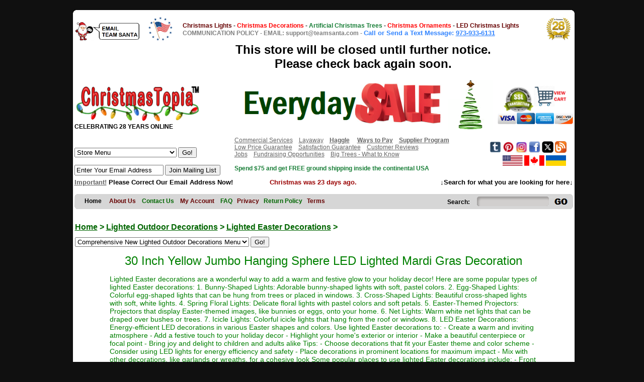

--- FILE ---
content_type: text/html; charset=UTF-8
request_url: https://www.christmastopia.com/Lighted+Outdoor+Decorations/Lighted+Easter+Decorations/30+Inch+Yellow+Jumbo+Hanging+Sphere+LED+Lighted+Mardi+Gras+Decoration
body_size: 66807
content:
<!DOCTYPE HTML PUBLIC "-//W3C//DTD HTML 4.01 Transitional//EN" "http://www.w3.org/TR/html4/loose.dtd">
<html>
<head>




<!-- html_meta - top -->

<!-- URI: /Lighted+Outdoor+Decorations/Lighted+Easter+Decorations/30+Inch+Yellow+Jumbo+Hanging+Sphere+LED+Lighted+Mardi+Gras+Decoration - after: /Lighted+Outdoor+Decorations/Lighted+Easter+Decorations/30+Inch+Yellow+Jumbo+Hanging+Sphere+LED+Lighted+Mardi+Gras+Decoration -->


<!-- Department was: Lighted+Outdoor+Decorations now: Lighted Outdoor Decorations -->


<!-- Category was: Lighted+Easter+Decorations now: Lighted Easter Decorations -->

      <!-- not a search link -->
    
                <!-- Dept_Cat_Calc Results: Dept='Dept_Lighted-Outdoor-Decorations' - Cat='Cat_Lighted-Easter-Decorations' -->

<!-- Name was: 30 Inch Yellow Jumbo Hanging Sphere LED Lighted Mardi Gras Decoration now: 30 Inch Yellow Jumbo Hanging Sphere LED Lighted Mardi Gras Decoration -->





 <link rel="canonical" href="http://www.christmastopia.com/Lighted+Outdoor+Decorations/Lighted+Easter+Decorations/30+Inch+Yellow+Jumbo+Hanging+Sphere+LED+Lighted+Mardi+Gras+Decoration" /> 
 
 <title> Lighted Outdoor Decorations - Lighted Easter Decorations - 30 Inch Yellow Jumbo Hanging Sphere LED Lighted Mardi Gras Decoration - Christmas Utopia | Lights, Decorations, Ornaments and Trees | Online Christmas Store</title>
 
<meta name="title" content="Lighted Outdoor Decorations - Lighted Easter Decorations - 30 Inch Yellow Jumbo Hanging Sphere LED Lighted Mardi Gras Decoration - Christmas Utopia | Lights, Decorations and Trees | Online Christmas Store" />

 
  <meta name="description" content="Lighted Outdoor Decorations - Lighted Easter Decorations - 30 Inch Yellow Jumbo Hanging Sphere LED Lighted Mardi Gras Decoration - 30 Inch Fold Flat Yellow Jumbo Hanging Sphere LED Lighted Outdoor Mardi Gras Decoration

	Size: 30 Inch (762 mm)
	Product Type: Light Sphere
	Light Style: Wide Angle
	Light Count: 324
	Primary Material: Metal
	Light Color: Yellow 
	Light Technology: LED
	24 Volt
	3mm LED Lights
	10 Watt Waterproof Outdoor Transformer
	6 Foot Lead Wire
	Male Plug
	AWG 22 Transparent Cable
	Fold Flat
	Jumbo Hanging Sphere
	Color: Yellow 
	White Powder Coated Frame
	Indoor Outdoor Use
	UL Approved
	3 Year Limited Seasonal Manufacturer Warranty

Product Dimensions: L 30 Inch W 30 Inch H 30 Inch
Product Weight: 15 lbs

21Week45VM" />

 

<meta name="keywords" content="Christmastopia.com - Lighted Outdoor Decorations - Lighted Easter Decorations - 30 Inch Yellow Jumbo Hanging Sphere LED Lighted Mardi Gras Decoration" />

<meta name="viewport" content="width=device-width, initial-scale=1.0">

<script async src="https://pagead2.googlesyndication.com/pagead/js/adsbygoogle.js?client=ca-pub-7007381690243535"
     crossorigin="anonymous"></script>

<!-- html_meta - end -->

<style>
body {

	font: 12px Arial, Tahoma, Sans-Serif;
	margin: auto;
	width: 991px;

}
/** HEADER 
 */
#theme-2-header{
margin-top: 10px;
display:block;
width: 991px;
height: 100px;
}
#theme-2-header-logo{
float: left;
margin: 10px 0 0 0;
}
#theme-2-header-cart{
float: right;
background-image: url(/theme/theme-2/theme-2-cart.gif);
width: 205px;
height:48px;
text-align: right;
padding: 10px 30px 0 0;
}
#theme-2-header-nav{
background-image: url(/theme/theme-2/CT-nav.gif);
height: 23px;
width: 971px;
padding: 7px 0 0 20px;
float: right;
margin: 10px 0 10px 0;
}
#theme-2-header-nav a{
color: #FFFFFF;
text-decoration: none;
font-weight: bold;
}
#theme-2-header-search{
float:right;
margin-top: -1px;
margin-right: -15px;
}
#theme-2-header-search ul{display: inline;}
#theme-2-header-search ul li{float: list;list-style: none;}
#theme-2-header-search input{
margin-top: -5px;
margin-right: 20px;
border: 0;
background: none;
}

.listing
{
    -moz-column-count: 2;
    -moz-column-gap: 2.5em;
    -webkit-column-count: 2;
    -webkit-column-gap: 2.5em;
     column-count: 2;
     column-gap: 2.5em;
}

#search {
position: relative;

}

#searchbox{
padding: 0px 10px 0 0;
width: 130px;
position: relative;
top: -7px;
right: -13px;
}

a {
	text-decoration: underline;
	color: #666;
}
p {

}
hr{
border: 1px;
border-bottom:  1px solid #000000;
}
h1, h2, h3, h4, h5 {
font-family: "Arial Rounded MT Bold", "Helvetica Rounded", Arial, sans-serif; 	
color: #666666;
	margin: 10px 0 10px 0;
}
h1 {
	font-size: 28px;
color: #006600;
font-weight: normal;
border-bottom: 1px #333;
}
h2 {
	font-size: 24px;
font-weight: normal;
color: #660033;
}
h3 {
  font-size: 20px;
color: #666666;
}
h4 {
  font-size: 18px;
color: #666666;
}
h5 {
  font-size: 16px;
color: #666666;
}
h6 {
  font-size: 14px;
color: #666666;
}
h7 {
font-size: 36px; 
font-style: normal; 
font-variant: normal; 
font-weight: 700; 
color:#055F32;
} 

a.white-link:link, a.white-link:visited, a.white-link:active {
	color: #ffffff;
	text-decoration:none;
}

a.white-link:hover {
	color: #ffffff;
text-decoration:underline;
	
}
/* === NAVIGATION === */

.nav-table {
	border: 1px solid #999;
}
.nav {
	font-size: 12px;
	text-decoration: none;
}
.nav:hover {
	text-decoration: underline;
}
.nav-selected-yes {
	color: #F60;
}


/* === GLOBAL FORMATTING === */

.page-left {
	align: left;
}
.page-right {
	align: right;
}
.page-body {
	width: 100%;
}

/* === RELATED ITEMS === */

.related_products {
	float: left;
	width: 150px;
	text-align: center;
	padding: 5px;
	margin: 3px;
	border: 1px solid #999;
}

/* === THEME === */
.theme1SmallBG {
	color: #333;
	font-weight: bold;
	background: #ccc;
}
.theme1SmallBG TD {
	border-bottom: 1px solid #999;
}
.theme1Table {

}
.theme1Table td {
	padding: 4px;
}
.rightCol {
	width: 150px;
}
h1.productname{margin: 0; font-size: 14px; color: #666;border:0;}

.category-listing-line{
border-bottom: 0px #333;
}

/***** LISTING MULTI-COLUMN *****/
ul.search-listing {
	width: 180px;
	text-align: center;
	font-size: 12px;
	float: left;
	margin: 5px;
	padding: 5px;
	list-style: none;
height: 350px;
}
.search-price{
color: #333;
font-weight: normal;
padding: 2px;

}
/* ===== SEARCH     ======== */
.search-image{
height: 150px;;
width: 180px;

}
.search-page-selected{
color: #000000;
padding: 1px;
}
.search-page{
color: #335787;
padding: 1px;
}

.search-title{

}
.search-nav-table{
background-image: url(/buttons/row-bg-gray.gif);
border-bottom: 1px solid #999999;
border-top: 1px solid #efefef;
width: 100%;
}
.search-col-even{
clear: left;
}
.search-row-border{
border-right: 0px #d5d5d5;
}

/* ===== PAGINATION ======== */
.pagelist_page{
padding: 2px;
margin: 1px 1px 1px 3px;
border: 1px solid #9ebfcc;
text-decoration: none;
}
.sponsered{
color: #FFF;
}

#side-navigation ul, li{
padding: 1;
margin: 1;
position: relative;
right: -15px;
}

.content-nav li.halloween a {
    background:#FFF;
    color:#666;
    text-decoration:none;
    list-style-image:url(http://www.christmastopia.com/images/banners/bat.png);
}

<script language="JavaScript1.2">

var howOften = 5; //number often in seconds to rotate
var current = 0; //start the counter at 0
var ns6 = document.getElementById&&!document.all; //detect netscape 6

// place your images, text, etc in the array elements here
var items = new Array();
    items[0]="<a href='/Giant+Decor/Commercial+Displays/' ><img alt='Christmastopia.com has Christmas Lights, Christmas Decorations and Artificial Christmas Trees | Online Christmas Store - Santa Claus Christmas Eve LED Lighted Outdoor Commercial Christmas Decoration‎' title='Christmastopia.com has Christmas Lights, Christmas Decorations and Artificial Christmas Trees | Online Christmas Store - Santa Claus Christmas Eve LED Lighted Outdoor Commercial Christmas Decoration‎' src='/items/outdoor/commssd2.jpg' height='325' width='675' border='0' /></a>"; //a linked image
    items[1]="<a href='/Christmas+Ornaments/12+Inch+Plastic+Ornaments/'><img alt='Christmastopia.com has Christmas Lights, Christmas Decorations and Artificial Christmas Trees | Online Christmas Store - 12 Inch Round Christmas Ball Ornament Shatterproof UV' 
title='Christmastopia.com has Christmas Lights, Christmas Decorations and Artificial Christmas Trees | Online Christmas Store - 12 Inch Round Christmas Ball Ornament Shatterproof UV' src='/images/banners/splash/red-white-blue.png' height='325' width='675' border='0' /></a>"; //a linked image
    
function rotater() {
    document.getElementById("placeholder").innerHTML = items[current];
    current = (current==items.length-1) ? 0 : current + 1;
    setTimeout("rotater()",howOften*1000);
}

function rotater() {
    if(document.layers) {
        document.placeholderlayer.document.write(items[current]);
        document.placeholderlayer.document.close();
    }
    if(ns6)document.getElementById("placeholderdiv").innerHTML=items[current]
        if(document.all)
            placeholderdiv.innerHTML=items[current];

    current = (current==items.length-1) ? 0 : current + 1; //increment or reset
    setTimeout("rotater()",howOften*1000);
}
window.onload=rotater;
//-->
</script>


</style>
</head>

<body bgcolor="#101010">

  <div style="margin-top:10px"><div>
<div id="theme-2-header">
<div id="theme-2-header-logo">

<!-- header -->



<img alt="Christmastopia.com has Christmas Lights, Christmas Decorations and Artificial Christmas Trees | Online Christmas Store‎" title="Christmastopia.com has Christmas Lights, Christmas Decorations and Artificial Christmas Trees | Online Christmas Store‎" src="/images/top.png" width="100%" />

 <table bgcolor="#ffffff" valign="top" width="100%">
	<tbody>
		<tr>
<!--<td valign="top" width="20%">
<a href="https://tawk.to/chat/5d2a9eb09b94cd38bbe73cb2/default" target="popup" onclick="window.open('https://tawk.to/chat/5d2a9eb09b94cd38bbe73cb2/default','popup','width=600,height=400')">
<img src="http://www.christmastopia.com/images/icons/chatbox19.png" height="50" alt="Christmastopia.com has Christmas Lights, Christmas Decorations and Artificial Christmas Trees | Online Christmas Store‎" title="Christmastopia.com has Christmas Lights, Christmas Decorations and Artificial Christmas Trees | Online Christmas Store‎"   /></a>
</td>-->

<td valign="top">
<a href="/Contact+Us.html">
<img src="/images/icons/tsemail.png" alt="Christmastopia.com has Christmas Lights, Christmas Decorations and Artificial Christmas Trees | Online Christmas Store‎" title="Christmastopia.com has Christmas Lights, Christmas Decorations and Artificial Christmas Trees | Online Christmas Store‎" height="40"   /></a>

&nbsp; &nbsp;

<a href="http://www.christmastopia.com/More+Holiday+Decorations/Patriotic+Decorations/"><img border="0" height="50" src="/icons/memorialday.png" alt="Christmastopia.com has Christmas Lights, Christmas Decorations and Artificial Christmas Trees | Online Christmas Store‎" title="Christmastopia.com has Christmas Lights, Christmas Decorations and Artificial Christmas Trees | Online Christmas Store‎" /></a>
</td>

			<td valign="top">

			
</DIV><p>
<strong> 
<a href="/Incandescent+Christmas+Lights/" style="text-decoration: none;"><font color="660000">Christmas Lights</font></a> - <a href="/Christmas+Decorations/" style="text-decoration: none;"><font color="red">Christmas Decorations</font></a> - <a href="/Artificial+Christmas+Trees/" style="text-decoration: none;"><font color="#187E37">Artificial Christmas Trees</font></a> - <a href="/Christmas+Ornaments/" style="text-decoration: none;"><font color="red">Christmas Ornaments</font></a> - <a href="/LED+Christmas+Lights/" style="text-decoration: none;"><font color="660000">LED Christmas Lights</font></a><font color="red"> </font></strong>

<strong><a href="/communications" style="text-decoration-line: none;"><br><font color="#808080">COMMUNICATION POLICY</font></a> <font color="#808080"> - <a href="mailto:support@teamsanta.com" style="text-decoration-line: none;"> <font color="#808080">EMAIL: support@teamsanta.com</a> - <b><a href="sms:973-933-6131" style="text-decoration:none"><font color="#3385ff" size="2">Call or Send a Text Message: <span style="color:#000000;"><font size="2"></span></a><u>973-933-6131</u></b></span></span>​<br /> </font></a></font></strong></p>

<center><b>
<font size="5" color="black">
This store will be closed until further notice. <br> Please check back again soon. </font></center>
</b>		


<p>
<td valign="top"><a href="http://www.christmastopia.com/About+Us.html"><img alt="Christmastopia.com has Christmas Lights, Christmas Decorations and Artificial Christmas Trees | Online Christmas Store for 28 years‎" src="/icons/28anniversary.png" style="width: 50px;" title="Christmastopia.com has Christmas Lights, Christmas Decorations and Artificial Christmas Trees | In Business for 28 years | Online Christmas Store‎" valign="top" /></a>​</td>
		</tr>
	</tbody>
</table>

<table bgcolor="#ffffff" width="100%">
	<tbody>
		<tr><td>
<a href="http://www.christmastopia.com/">
<img border="0" src="https://www.christmastopia.com/images/logos/topia_red.png" width="250px;"
alt="Christmastopia.com has Christmas Lights, Christmas Decorations and Artificial Christmas Trees | Online Christmas Store‎" title="Christmastopia.com has Christmas Lights, Christmas Decorations and Artificial Christmas Trees | Online Christmas Store‎" /></a>
&nbsp;&nbsp;&nbsp;&nbsp; &nbsp;   <B>CELEBRATING 28 YEARS ONLINE</B><BR/>





<!--INPUT HERE-->



<!--☘️Saint Patricks Day Savings Event ☘️-->

<td>


<center>
<table align="left" border="0" cellpadding="1" cellspacing="1" style="font-family: Arial, Tahoma, sans-serif; font-size: 10px; text-align: justify; width: 390px; background-color: rgb(255, 255, 255);">

<!-- tag line top -->

<center><a href="/Every-Day-Savings">
<img alt="Welcome decorating enthusiasts to the  Team Santa Inc Every-Day-Savings" src="/images/banners/everyday.png" style="width: 400px;"
title="Welcome decorating enthusiasts to the  Team Santa Inc. Everyday Savings" /></a></center>


<!-- tag line stop-->






</center>
	</td></tr></tbody></table>


</font>

<td>
<a href="http://www.christmastopia.com/search/?searchname=Unique+Christmas+Trees"><img height="100" src="/images/logos/tree_logo_turkey.png" alt="Christmas Utopia.com has Christmas Lights, Christmas Decorations, Artificial Christmas Trees and Lighted Halloween Decorations | Online Christmas Store‎" title="Christmas Utopia.com has Christmas Lights, Christmas Decorations, Artificial Christmas Trees and Lighted Halloween Decorations | Online Christmas Store‎" /></a></td>

			<td align="center">

<!-- <div align="right" id="theme-2-header-cart"> -->


<a href="/Secure">
<img valign="top" width="60" alt="Team Santa Inc Security | When you press CHECKOUT you will be directed to the secure server software (SSL) that encrypts all the information you enter and is protected against unauthorized access." src="/icons/sslcart.png" title=" Team Santa Inc Security | When you press CHECKOUT you will be directed to the secure server software (SSL) that encrypts all the information you enter and is protected against unauthorized access." />​</a>

<strong><a href="/cart.html"><img valign="top" width="65" src="/images/banners/cart15.png" alt="Christmastopia.com has Christmas Lights, Christmas Decorations and Artificial Christmas Trees | Online Christmas Store‎" title="Christmastopia.com has Christmas Lights, Christmas Decorations and Artificial Christmas Trees | Online Christmas Store‎"></a>


<BR/>


			<a href="/waystopay"><img align="right" src="/images/banners/ccaccepted.png" style="float: left;"alt="Christmastopia.com has Christmas Lights, Christmas Decorations and Artificial Christmas Trees | Online Christmas Store‎" title="Christmastopia.com has Christmas Lights, Christmas Decorations and Artificial Christmas Trees | Online Christmas Store‎" width="150" /></a>
</td>
		</tr>
	</tbody>
</table>

<table bgcolor="#ffffff" width="100%">
	<tbody>
		<tr> 
			<td width=32%><br />
			&nbsp;
			<form name="DeptMenu" style="background-color: rgb(255, 255, 255);"><select id="DeptMenu" name="DeptMenu">
<option value="/">Store Menu</option>

<option value="/Artificial+Christmas+Trees/">Artificial Christmas Trees</option>
<option value="/Artificial+Plants+And+Flowers/">Artificial Plants And Flowers</option>
<option value="/search/?searchname=Commercial+Christmas+Tree">Commercial Christmas Tree</option>
<option value="/Christmas+Plush/">Christmas Plush & Santa Suits</option>
<option value="/Christmas+Decorations/">Christmas Decorations</option>
<option value="/Christmas+Lights+Accessories/">Christmas Light Accessories</option>
<option value="/Christmas+Ornaments/">Christmas Ornaments</option>
<option value="/Commercial+Christmas+Decor/">Commercial Christmas Decor</option>
<option value="/Incandescent+Christmas+Lights/">Incandescent Christmas Lights</option>
<option value="/Incandescent+Light+Bulbs/">Incandescent Light Bulbs</option>
<option value="/LED+Christmas+Lights/">LED Christmas Lights</option>
<option value="/LED+Light+Bulbs/">LED Light Bulbs</option>
<option value="/Lighted+Outdoor+Decorations/">Lighted Outdoor Decorations</option>
<option value="/More+Holiday+Decorations/">Other Decorations</option>
<option value="/Signage/">Signage</option>

</select>&nbsp;<input align="left" name="Submit" onclick="window.open(DeptMenu.value, '_parent')" type="button" value="Go!" /></form>


<BR/>

<form action="/formpost.html" method="post">
			<div><input name="email" size="20" type="text" value="Enter Your Email Address" />
			<input type="submit" value="Join Mailing List" />
			</form>
</td>
			
<td>
<a href="/commercial+services">Commercial Services</a>&nbsp;&nbsp;&nbsp;
<a href="/Suggested+Layaway+Ideas">Layaway</a>&nbsp;&nbsp;&nbsp;
<a href="/Haggle"><strong>Haggle</a></strong>&nbsp;&nbsp; &nbsp;
<a href="/waystopay"><strong>Ways to Pay</a></strong>&nbsp;&nbsp;&nbsp;
<a href="/Supplier+Program"><strong>Supplier Program</a></strong>

<br/>
<a href="/low+price+guarantee">Low Price Guarantee</a>&nbsp;&nbsp;&nbsp;
<a href="/satisfaction+guarantee">Satisfaction Guarantee</a>&nbsp;&nbsp;&nbsp;
<a href="/Testimonials">Customer Reviews</a>&nbsp;&nbsp;&nbsp;
</br> <a href="/jobs">Jobs</a>&nbsp;&nbsp;&nbsp; 
<a href="/Fundraising+Opportunities">Fundraising Opportunities</a>&nbsp;&nbsp;&nbsp;
<a href="/Big+Christmas+Trees+-+What+to+Know">Big Trees - What to Know</a>
<!--<a href="/world+class+customer+service">Customer Service</a>&nbsp;&nbsp;&nbsp;
<!--<a href="/Invoice">Pay by Invoice</a>&nbsp;&nbsp;&nbsp; 


<a href="/Sourcing"><b>Looking For Something?</a></b>&nbsp;
<a href="/Let+Us+Help+You">Let Us Help You</a>&nbsp;&nbsp;
<a href="/Light+Guy">Ask The Light Guy</a>&nbsp;&nbsp;&nbsp;
<a href="/Join">Join Our Email List</a>&nbsp;&nbsp;&nbsp; <br/>
<!--<a href="/Partner">Join Our Partner Program</a>&nbsp;&nbsp;&nbsp;      
<!--<a href="/amazon"><b>Enjoy Your Amazon Prime Shipping Benefits Here</b></a>&nbsp;&nbsp;&nbsp;-->

<br/><br />


<font color="#187E37"><strong>Spend $75 and get FREE ground shipping inside the continental USA</strong></font>
<br/>






<td align="left" width="17%">
<a href="https://www.tumblr.com/blog/christmastopia/" style="background-color: rgb(255, 255, 255);" target="_blank"><img alt="Christmastopia.com Tumblr Page" border="0" src="/images/icons/tumblr.png" title="Christmastopia.com is on Tumblr everyday posting stories about the new Christmas lights, &#10;Christmas decorations and artificial Christmas trees that are for sale on the Christmastopia.com &#10;website. Please follow us on Tumblr." width="23" /></a>

<a href="https://www.pinterest.com/christmastopiainc/" style="background-color: rgb(255, 255, 255);" target="_blank"><img alt="Christmastopia.com Pinterest Page" border="0" src="/images/icons/pinterest.png" title="Christmastopia.com is on Pinterest everyday posting stories about the new Christmas lights, &#10;Christmas decorations and artificial Christmas trees that are for sale on the Christmastopia.com &#10;website. Please follow us on Pinterest." width="23" /></a>

<a href="https://www.instagram.com/christmastopiainc/" style="background-color: rgb(255, 255, 255);" target="_blank"><img alt="Christmastopia.com Instagram Page" border="0" src="/images/icons/instagram.jpg" title="Christmastopia.com is on Instagram everyday posting stories about the new Christmas lights, &#10;Christmas decorations and artificial Christmas trees that are for sale on the Christmastopia.com &#10;website. Please follow us on Instagram." width="23" /></a>

<a href="http://www.facebook.com/ChristmasTopia" style="background-color: rgb(255, 255, 255);" target="_blank"><img alt="Christmastopia.com Facebook Page" border="0" src="/images/icons/facebook.jpg" title="Christmastopia.com is on Facebook everyday posting stories about the new Christmas lights, &#10;Christmas decorations and artificial Christmas trees that are for sale on the Christmastopia.com &#10;website. Please like us on Facebook." width="23" /></a> 

<a href="https://twitter.com/ChristmastopiaI" style="background-color: rgb(255, 255, 255);" target="_blank"> <img alt="Christmastopia.com Twitter page" border="0" src="/images/icons/twitter.jpg" title="Christmastopia.com is on Twitter everyday tweeting to the sound of Christmas lights, &#10;Christmas decorations and artificial Christmas trees that are for sale on the Christmastopia.com &#10;website. Please follow us." width="23" /></a>

<a href="http://teamsanta.com/" style="background-color: rgb(255, 255, 255);" target="_blank"> <img alt="Christmas Topia.com Blog Badge"  src="/images/icons/blog.png" title="ChristmasTopia.com. is an exciting new e-commerce web site that specializes in selling &#10;Christmas lights, Christmas decorations and artificial Christmas trees. Please follow us." width="23" /></a>
<br/>

<img alt="Christmas Topia.com Badge"  src="/icons/bump.png" title="ChristmasTopia.com. is an exciting new e-commerce web site that specializes in selling Christmas lights, Christmas decorations and artificial Christmas trees. Please follow us." width="23" />



<a href="http://www.christmastopia.com/More+Holiday+Decorations/Patriotic+Decorations/">
<img alt="ChristmasTopia.com Domestic Orders" src="/images/icons/usflag.png" title="ChristmasTopia.com. is an exciting new e-commerce web site that specializes in selling &#10;Christmas lights, Christmas decorations and artificial Christmas trees. Please follow us." width="40" /></a>

<a href="/Canada">
<img alt="ChristmasTopia.com International Orders" src="/images/icons/canadaflag.png" title="ChristmasTopia.com. is an exciting new e-commerce web site that specializes in selling Christmas lights, Christmas decorations and artificial Christmas trees. Please follow us." width="40" /></a>

<img alt="Ukraine Flag" src="/images/icons/ukraineflag.png" title="Ukraine Flag" width="40" />

</td></tr>

	</tbody>
</table>
<table bgcolor="#FFFFFF" width="100%">
	<tbody>
<tr>

<td align="left" valign="bottom" width="35%">

<!-- INSERT SHORT MESSAGE BELOW -->


<font color="#000000" size="2"><B>

<a href="https://www.christmastopia.com/Fix+Our+Email+Address+Now">Important!</a> Please Correct Our Email Address Now! 
</B>

</td>


<td align="center" valign="bottom">
<font size="2">
<!-- countdown -->

<!-- countdown -->
<script type="text/javascript">
myDate=new Date();
cmas=Date.parse("Dec 26, 2025 "+myDate.getFullYear())
today=Date.parse(myDate)
daysToChristmas=Math.round((cmas-today)/(1000*60*60*24))
document.write("<b> <font color='990000'>");
if (daysToChristmas==0)
document.write("<font color='red'>Merry 🎄​​Christmas🦌 ​​🦌 ​​🦌 ​​🛷🎅")
if (daysToChristmas<0)
document.write("Christmas&nbsp;was "+-1*(daysToChristmas)+"&nbsp;days&nbsp;ago.");
if (daysToChristmas>0)
document.write("Only&nbsp;"+daysToChristmas+" days to </font><font color='green'>🎄​​Christmas🦌 ​​🦌 ​​🦌 ​​🛷🎅")
document.write("</font></b>");</script>
</font>
<!-- countdown -->




</td></font><font>

<td align="right" valign="bottom">
<B><font color="#000000" size="2px;">
↓Search for what you are looking for here↓</b></font></td></tr>

	</tbody>
</table>


<table bgcolor="#FFFFFF" width="100%">
	<tbody>
		<tr>
			<td>
			<div id="theme-2-header-nav">
<a href="/">
<font color="#000000">Home</a>&nbsp;&nbsp; &nbsp;</font>
<a href="/About+Us.html"><font color="#660000">About Us</a>&nbsp; &nbsp;</font> 
<a href="/Contact+Us.html"><font color="#006600">Contact Us</a>&nbsp; &nbsp;</font>
<a href="/My+Account/"><font color="#660000">My Account</a>&nbsp; &nbsp;</font>
<a href="/FAQ"><font color="#006600">FAQ</a>&nbsp;&nbsp;</font>
<a href="/privacy"><font color="#660000">Privacy</a>&nbsp;&nbsp;</font>
<a href="/Returns+Policy"><font color="#006600">Return Policy</a>&nbsp;&nbsp;</font>
<a href="/Terms"><font color="#660000">Terms</a> &nbsp;</font></b>





			<div id="theme-2-header-search">
			<form action="/search/" method="get">
			<table>
				<tbody>
					<tr height="1">
						<td align="left" valign="top"><a href="/"><font color="#000000">Search:</a></font></td>
						<td><input id="searchbox" name="searchname" type="text" /> <input id="searchimg" src="/buttons/search-silver.png" type="image" /></td>
					</tr>
				</tbody>
			</table>
			</form>
			</div>
			</div>
			</td>
		</tr>
	</tbody>
</table>
</div>
</div>
</div>
</div>


<table bgcolor="white" valign="center" width="997" border="0" cellpadding="0" cellspacing="0" class="page-main">    
<tr align="left"><!-- 
      <td width="154" align="left" valign="top" cellpadding="0"></td> -->
      <td align="center" valign="top" width="100%" bgcolor="white" >
        <table bgcolor="white" width="100%" border="0" cellspacing="0" cellpadding="4">
          <tr bgcolor="white" >
            <td bgcolor="white" valign="top"><span valign="top" class="crumb">

<h1><!--Christmastopia.com-->
<b><span style="font-family: arial, helvetica, sans-serif; color: #006600; font-size:16px;">

<a style="color: #006600;" href="/" alt="Christmastopia.com has Christmas Lights, Christmas Decorations and Artificial Christmas Trees | Online Christmas Store" title="Christmastopia.com has Christmas Lights, Christmas Decorations and Artificial Christmas Trees | Online Christmas Store">
Home</a> &gt; 


<b><span style="font-family: arial, helvetica, sans-serif; color: #006600; font-size:16px;">

<a style="color: #006600;" href="/Lighted+Outdoor+Decorations/" alt="Christmastopia.com has Christmas Lights, Christmas Decorations and Artificial Christmas Trees | Online Christmas Store" title="Christmastopia.com has Christmas Lights, Christmas Decorations and Artificial Christmas Trees | Online Christmas Store">
Lighted Outdoor Decorations</a> &gt; 


<b><span style="font-family: arial, helvetica, sans-serif; color: #006600; font-size:16px;">

<a style="color: #006600;" href="/Lighted+Outdoor+Decorations/Lighted+Easter+Decorations/" alt="Christmastopia.com has Christmas Lights, Christmas Decorations and Artificial Christmas Trees | Online Christmas Store" title="Christmastopia.com has Christmas Lights, Christmas Decorations and Artificial Christmas Trees | Online Christmas Store">
Lighted Easter Decorations</a> &gt; 


<b><span style="font-family: arial, helvetica, sans-serif; color: #006600; font-size:16px;">





</h1>
</b>
<h2><b>

</h2></b>
</span></span></span>
</b></b>
<!-- Department: Lighted Outdoor Decorations - Dept: Dept_Lighted-Outdoor-Decorations -->
<!-- Category: Lighted Easter Decorations - Cat: Cat_Lighted-Easter-Decorations --> 



  <!-- Load module.Cat_Lighted-Easter-Decorations - if Cat module exists  - start -->


  <form align="left" width="150" name="Class">
         <select name="Class" id="Class">
            <option value="/Lighted+Outdoor+Decorations+Menu">Comprehensive New Lighted Outdoor Decorations Menu</option>
            <option value="/Lighted+Outdoor+Decorations/Lighted+Roofline+Decorations/">Lighted Roofline Decorations</option>
                         <option value="/Lighted+Outdoor+Decorations/Lighted+Angel+Decorations/">Lighted Angel Decorations</option>
                         <option value="/Lighted+Outdoor+Decorations/Lighted+Animal+Decorations/">Lighted Animal Decorations</option>
                         <option value="/Lighted+Outdoor+Decorations/Lighted+Assorted+Decorations/">Lighted Assorted Decorations</option>
                         <option value="/Lighted+Outdoor+Decorations/Lighted+C7+Wire+Motif+Decorations/">Lighted C7 Wire Motif Decorations</option>
                         <option value="/Lighted+Outdoor+Decorations/Lighted+Candle+Decorations/">Lighted Candle Decorations</option>
                         <option value="/Lighted+Outdoor+Decorations/Lighted+Candy+Canes/">Lighted Candy Canes</option>
                         <option value="/Lighted+Outdoor+Decorations/Lighted+Easter+Decorations/">Lighted Easter Decorations</option>
                         <option value="/Lighted+Outdoor+Decorations/Lighted+Elves/">Lighted Elves</option>
                         <option value="/Lighted+Outdoor+Decorations/Lighted+Flower+Decorations/">Lighted Flower Decorations</option>
                         <option value="/Lighted+Outdoor+Decorations/Lighted+Gift+Box+Decorations/">Lighted Gift Box Decorations</option>
                         <option value="/Lighted+Outdoor+Decorations/Lighted+Gingerbread+Decorations/">Lighted Gingerbread Decorations</option>
                         <option value="/Lighted+Outdoor+Decorations/Lighted+Halloween+Decorations/">Lighted Halloween Decorations</option>
                         <option value="/Lighted+Outdoor+Decorations/Lighted+Holiday+Signs/">Lighted Holiday Signs</option>
                         <option value="/Lighted+Outdoor+Decorations/Lighted+Nativities+and+Mangers/">Lighted Nativities and Mangers</option>
                         <option value="/Lighted+Outdoor+Decorations/Lighted+Palm+Trees/">Lighted Palm Trees</option>
                         <option value="/Lighted+Outdoor+Decorations/Lighted+Patriotic+Decorations/">Lighted Patriotic Decorations</option>
                         <option value="/Lighted+Outdoor+Decorations/Lighted+Railroad+Decorations/">Lighted Railroad Decorations</option>
                         <option value="/Lighted+Outdoor+Decorations/Lighted+Religious+Decorations/">Lighted Religious Decorations</option>
                         <option value="/Lighted+Outdoor+Decorations/Lighted+Saint+Patricks+Day/">Lighted Saint Patricks Day</option>
                         <option value="/Lighted+Outdoor+Decorations/Lighted+Santa+Claus+Decorations/">Lighted Santa Claus Decorations</option>
                         <option value="/Lighted+Outdoor+Decorations/Lighted+Snowflake+Decorations/">Lighted Snowflake Decorations</option>
                         <option value="/Lighted+Outdoor+Decorations/Lighted+Soldier+Decorations/">Lighted Soldier Decorations</option>
                         <option value="/Lighted+Outdoor+Decorations/Lighted+Sphere+Decorations/">Lighted Sphere Decorations</option>
                         <option value="/Lighted+Outdoor+Decorations/Lighted+Star+Decorations/">Lighted Star Decorations</option>
                         <option value="/Lighted+Outdoor+Decorations/Lighted+Thanksgiving+Decorations/">Lighted Thanksgiving Decorations</option>
                         <option value="/Lighted+Outdoor+Decorations/Lighted+Toy+Decorations/">Lighted Toy Decorations</option>
                         <option value="/Lighted+Outdoor+Decorations/Lighted+Tree+Decorations/">Lighted Tree Decorations</option>
                         <option value="/Lighted+Outdoor+Decorations/Lighted+Valentines+Decorations/">Lighted Valentines Decorations</option>
                         <option value="/Lighted+Outdoor+Decorations/Lighted+Vehicle+Decorations/">Lighted Vehicle Decorations</option>
                         <option value="/Lighted+Outdoor+Decorations/Lighted+Wall+And+Window+Decorations/">Lighted Wall And Window Decorations</option>
                         <option value="/Lighted+Outdoor+Decorations/Lighted+Winter+Decorations/">Lighted Winter Decorations</option>
                         <option value="/Lighted+Outdoor+Decorations/Replacement+Light+Strings/">Replacement Light Strings</option>
                      </select> <input type="button" name="Submit" value="Go!" onClick="window.open(Class.value, '_parent')"></center>
      </form>

<!-- COPY FROM HERE -->

<table width="100%" bgcolor="#ffffff">
<tr><td>
<span style="font-family: arial, helvetica, sans-serif; color: #008000; font-size:32px; font-weight: normal;">

   <H2><center><span style="font-family: arial, helvetica, sans-serif; color: #008000;">30 Inch Yellow Jumbo Hanging Sphere LED Lighted Mardi Gras Decoration</span></center></h2>

</td></tr>
				
<tr><td>
		
<table align="center" border="0" cellpadding="0" cellspacing="0" style="width:850px;">
				<tbody>
					<tr>
						<td style="text-align:left;">
<span style="font-family: arial, helvetica, sans-serif; color:#008000; font-size:14px; font-weight: normal;">


<!-- ENTER NEW TEXT HERE -->

Lighted Easter decorations are a wonderful way to add a warm and festive glow to your holiday decor! Here are some popular types of lighted Easter decorations:

1. Bunny-Shaped Lights: Adorable bunny-shaped lights with soft, pastel colors.
2. Egg-Shaped Lights: Colorful egg-shaped lights that can be hung from trees or placed in windows.
3. Cross-Shaped Lights: Beautiful cross-shaped lights with soft, white lights.
4. Spring Floral Lights: Delicate floral lights with pastel colors and soft petals.
5. Easter-Themed Projectors: Projectors that display Easter-themed images, like bunnies or eggs, onto your home.
6. Net Lights: Warm white net lights that can be draped over bushes or trees.
7. Icicle Lights: Colorful icicle lights that hang from the roof or windows.
8. LED Easter Decorations: Energy-efficient LED decorations in various Easter shapes and colors.

Use lighted Easter decorations to:

- Create a warm and inviting atmosphere
- Add a festive touch to your holiday decor
- Highlight your home's exterior or interior
- Make a beautiful centerpiece or focal point
- Bring joy and delight to children and adults alike

Tips:

- Choose decorations that fit your Easter theme and color scheme
- Consider using LED lights for energy efficiency and safety
- Place decorations in prominent locations for maximum impact
- Mix with other decorations, like garlands or wreaths, for a cohesive look

Some popular places to use lighted Easter decorations include:

- Front porches
- Windows
- Trees and bushes
- Mantels
- Tables and centerpieces

Remember, lighted Easter decorations are a wonderful way to add some holiday cheer to your decor!
<!-- END NEW TEXT HERE -->

</font></span></span></td>
					</tr>
				</tbody>
			</table>
			​</td>
		</tr>
	</tbody>
</table>
<!-- COPY TO HERE -->




  <!-- Load module.Cat_Lighted-Easter-Decorations - if Cat module exists  - finish -->



<table bgcolor="white" width="100%">
          <tr bgcolor="white" ><td><div style="center">

<table bgcolor="white" align="center"  width="100%">
          <tr bgcolor="white" ><td><!-- Module: product_detail - top -->
<form action="/cart.html" method="post">

<table border="0" cellmargin="0" cellpadding="0" cellspacing="0" class="theme1Table" valign="top" width="100%">
	<tbody>
		<tr valign="top">
			<td bgcolor="#ffffff" colspan="2">
<!--<font style="font-family: Arial, Helvetica, sans-serif;" color="#666666" size="4"><strong>-->


<h1>30 Inch Yellow Jumbo Hanging Sphere LED Lighted Mardi Gras Decoration</h1>

<!--</font></strong>-->
			</td>
		</tr>
		<tr align="center" valign="top">
			<td width="133"><img alt="Christmastopia.com - 30 Inch Yellow Jumbo Hanging Sphere LED Lighted Mardi Gras Decoration" title="Christmastopia.com - ​​30 Inch Yellow Jumbo Hanging Sphere LED Lighted Mardi Gras Decoration" border="0" id="rotateimage" src="/items/ornaments/x30led07.jpg"  width="300" style="max-width: 300px;" /><br />
		
<center>
<table background="" bgcolor="#d6fcd7" border="0" bordercolor="#d6fcd7" cellpadding="1" cellspacing="1" width="300">
	<tbody>
		<tr>
			<td>
			<center>
<font style="font-family: Arial, Helvetica, sans-serif;" color="#005980" size="5"><strong>Save 25% NOW</font><br />

<font style="font-family: Arial, Helvetica, sans-serif;" color="#000000" size="4">USE COUPON CODE <br/></font>

<font style="font-family: Arial, Helvetica, sans-serif;" color="#005980" size="5">25savings</font></strong>
</center>

			</td>
		</tr>
	</tbody>
</table><strong>
<font size="3" color="#000000">

<p><font style="font-family: Arial, Helvetica, sans-serif;"><font color="red"><a href="sms:9739336131">  CALL OR SEND A TEXT </a>  <br>TO <u>973.933.6131 </u> TO ORDER</font>

<font size="2" color="#000000">			<p><font style="font-family: Arial, Helvetica, sans-serif;">Like this product? <font color="red">25% deposit</font> will hold <br />
			your order until October 31st. <a href="http://www.christmastopia.com/Suggested+Layaway+Ideas">More info</a> </font></font>


			<p><font style="font-family: Arial, Helvetica, sans-serif;" size="2"><font align="center" color="red">PRICE TOO HIGH? | <a href="/haggle">MAKE AN OFFER</a></font></font></p>

<font style="font-family: Arial, Helvetica, sans-serif;" size="2"><a href="/International+Orders">INTERNATIONAL ORDER INFORMATION</a></font></p>

<p><font style="font-family: Arial, Helvetica, sans-serif;" color="000000" size="2">SORRY NO PRINT CATALOG AVAILABLE</font></p/>
</strong>

		  <!-- Module: html_toolbox - top --> 


<br />



<!--  
<a href="/Social+Network+Help.html"><img width="150" alt="Social Network Help" title="Social Network Help" src="http://ww8.christmasdepot.com/led/social-network-share-link.png" /></a>

<table class="toolbox" style="border: 1px solid black; margin: 0px 0px 0px 0px" 
 cellspacing="0" cellpadding="0" width="200" border="1">

 <tr>
  <th colspan="2" bgcolor="green" height="25"><font color="white"><b>Toolbox</b></font></th>
 </tr>

 <tr>
  <td><img src="/images/toolbox/icon_emailtofriend.gif"></td>
  <td><a href="/email_friend.html?item_num=286789" rel='noindex, nofollow'>Email to Friend</a></td>
 </tr>

 <tr>
  <td><img src="/images/toolbox/icon_print.gif"></td>
  <td><a href="/Services/Print+Product.html?item_num=286789" target="_blank" rel='noindex, nofollow'>Print this page</a></td>
 </tr>

 <tr>
  <td><img src="/images/toolbox/icon_tellfriend.gif"></td>
  <td><a href="/wish_list.html?item_num=286789&filename=286789.jpg&trans=0&action=add_wish_list&item_qty[286789]=1" rel='noindex, nofollow'>Add to Wish List</a></td>
 </tr>

 <tr>
  <td><img src="/images/toolbox/icon_bookmark.gif"></td>
  <td><a href="javascript: add('/detail/286789', 'Christmas Depot - Item Number 286789')" rel='noindex, nofollow'>Bookmark this page</a>
  </td>
 </tr>

 <tr>
  <td><img src="/images/toolbox/icon_customer.gif"></td>
  <td><a href="/contact+us.html" rel='noindex, nofollow'>Customer Service</a></td>
 </tr>

 <tr>
  <td><img src="/images/toolbox/icon_sitemap.gif"></td>
  <td><a href="/sitemap" rel='noindex, nofollow'>Site Map</a></td>
 </tr>

 
  <script language="JavaScript" type="Text/Javascript">
   function add (urlAddress, pageName) {
     if (window.external) {
       window.external.AddFavorite(urlAddress,pageName)
     } else { 
       alert("Sorry! Your browser doesn't support this function.");
     } 
   }
   </script>
 

</table>
 -->
<!-- Module: html_toolbox - end --> </td>
<td width="500" align="left">
<font style="font-family: Arial, Helvetica, sans-serif;" color="000000" size="2"><strong>
			<table border="0" cellpadding="0" cellspacing="0">
				<tbody>
					<tr>
						<td width="8" align="left">Item:</td>
						<td width="400" align="left"><span class="textinall5">286789</span></td>
					</tr>
					<tr>
						<td width="8" align="left">Size:</td>
					<td width="400" align="left"><span class="textinall5">760mm, 30 Inch Ornament</span></td>
					</tr>
										<tr>
						<td width="8" align="left"></td>
					<td width="400" align="left"><span class="textinall5"><b><img src="/images/banners/locations/6.jpg" title="What is this?" /> <a href="/Shipping+Locations">Find out</a> where this item is coming from.</b>
<p><b><font color="blue">For a larger view of this item,<strong> <a href="
/items/ornaments/x30led07.jpg
" target="_blank"><strong>click here.</strong></a> </strong></font></b></p>
</span></td>
					</tr>
					
					<tr>
					<td width="8" align="left"></td>
<td width="400" align="left">
<img alt="Take 25% Off The Price Below" title="Take 25% Off The Price Below" src="https://www.christmastopia.com/buttons/25off.png">
<a href="/Every-Day-Savings">More Info</a>
</td></tr>

					<tr>
					<td width="8" align="right"><img alt="Arrow Pointing Right to Retail Pricing" title="Arrow Pointing Right to Retail Pricing" src="/buttons/red11.png" width="80px;"></td>

<td width="400" align="left">
						<font color="000000" size="5">$662.78</font>
<font color="000000" size="2"> or <a href="http://www.christmastopia.com/Haggle"><img alt="Team Santa Haggle" height="25" src="/buttons/haggle.png" title="Team Santa Haggle" valign="bottom" /></a></font>

 <font style="font-family: Arial, Helvetica, sans-serif;" color="000000"><a href="http://www.christmastopia.com/Haggle">More Info</a></font>
</td>
					</tr>


										<tr>
						<td valign="top">Quantity:</td>
						<td align="left"><input maxlength="4" name="addtocart[286789][3][qty]" size="4" value="1" /></td>
					</tr>
					<tr>
						<td align="right"><font style="font-family: Arial, Helvetica, sans-serif;"><a href="/satisfaction+guarantee"><img alt="Team Santa Satisfaction Guarantee" src="/buttons/santa1.png" title="Team Santa Satisfaction Guarantee" width="40" /></a></font></td>
						

<td>
<input type="image" src="/buttons/buynow.png" width="150" align="center" alt="Add to Cart" title="Add to Cart">
</td>
					</tr>
					<tr>
						<td align="right"></td>
						<td>
<a href="/Suggested+Layaway+Ideas"><img alt="Team Santa Layaway" height="40" src="/buttons/layaway3.png" title="Team Santa Layaway" /></a>&nbsp;
<a href="/low+price+guarantee"><img alt="Team Santa Low Price Guarantee" height="40" src="/buttons/lowprice3.png" title="Team Santa Low Price Guarantee" /></a> 
<a href="/waystopay"><img alt="Team Santa Ways to Pay" height="40" src="/buttons/waystopay3.png" title="Team Santa Ways to Pay" /></a>
</td>
					</tr>
				</tbody>
			</table>
</strong>
			<table border="0" cellpadding="1" cellspacing="1" style="width:500px;">
				<tbody>
					<tr>
						<td align="justify"><font style="font-family: Arial, Helvetica, sans-serif;" color="000000" size="2">30 Inch Fold Flat Yellow Jumbo Hanging Sphere LED Lighted Outdoor Mardi Gras Decoration
<ul>
	<li>Size: 30 Inch (762 mm)</li>
	<li>Product Type: Light Sphere</li>
	<li>Light Style: Wide Angle</li>
	<li>Light Count: 324</li>
	<li>Primary Material: Metal</li>
	<li>Light Color: Yellow&nbsp;</li>
	<li>Light Technology: LED</li>
	<li>24 Volt</li>
	<li>3mm LED Lights</li>
	<li>10 Watt Waterproof Outdoor Transformer</li>
	<li>6 Foot&nbsp;Lead Wire</li>
	<li>Male Plug</li>
	<li>AWG 22 Transparent Cable</li>
	<li>Fold Flat</li>
	<li>Jumbo Hanging Sphere</li>
	<li>Color: Yellow&nbsp;</li>
	<li>White Powder Coated Frame</li>
	<li>Indoor Outdoor Use</li>
	<li>UL Approved</li>
	<li>3 Year Limited Seasonal Manufacturer Warranty</li>
</ul>
Product Dimensions: L 30 Inch W 30 Inch H 30 Inch<br />
Product Weight: 15 lbs<br />
<br />
<span style="color:#FFFFFF;">21Week45VM</span><!--Yellow Light, Yellow Sphere, Yellow Light Sphere, Mardi Gras Light, Easter Light--></font></td>
					</tr>


<td width="400" align="left">








					<tr>
						<td><img src="/images/buttons/browntrk.png"  alt="Christmastopia.com Free Ground Shipping at $75.00" title="Christmastopia.com Free Ground Shipping at $75.00" style="height: 82px; width: 125px;" />

<a href="/Suggested+Layaway+Ideas"><img src="/images/buttons/layawaybutton.png"  alt="Christmastopia.com Layaway Program" title="Christmastopia.com Layaway Program" style="width: 125px; height: 82px;" /></a></td>
					</tr>
				</tbody>
			</table>
			</td>
		</tr>
	</tbody>
</table>

<div style="text-align: right;"></div>

<table align="center" cellmargin="0" cellpadding="0" cellspacing="0" valign="top" width="75%">
	<tbody>
		<tr>
			<td align="justify">
			<ul>
<strong><font style="font-family: Arial, Helvetica, sans-serif;" color="000000" size="2">
<li>FREE SHIPPING AND STANDARD $12.99 SHIPPING APPLIES TO GROUND PARCEL SERVICE</li>
<li>PRODUCTS THAT SHIP FREIGHT ARE NOT ELIGIBLE FOR FREE SHIPPING</li>
<li>OVERSIZED, AND CUSTOM PRODUCTS ARE NOT ELIGIBLE FOR FREE SHIPPING</li>
<li>DISCOUNTS AND PROMOTIONS DO NOT APPLY TO CUSTOM MADE PRODUCTS</li>
<li>PRICES ARE SUBJECT TO CHANGE WITHOUT NOTICE</li>
<li>OFFERS ONLY GOOD WHILE SUPPLIES LAST</li>
</font>
</strong>			</ul>
			</td>
		</tr>
	</tbody>
</table>



</form>
  

<!-- Module: product_detail - end --></td></tr></table>

</div></td></tr>

          <tr bgcolor="white" ><td>
  <!-- Load module.Dept_Lighted-Outdoor-Decorations - if Dept module exists  - start -->
  <!-- module: Dept_Lighted-Outdoor-Decorations - top -->


<form align="left" width="150" name="Class">
         <select name="Class" id="Class">
            <option value="/Lighted+Outdoor+Decorations+Menu">Comprehensive New Lighted Outdoor Decorations Menu</option>
            <option value="/Lighted+Outdoor+Decorations/Lighted+Roofline+Decorations/">Lighted Roofline Decorations</option>
                         <option value="/Lighted+Outdoor+Decorations/Lighted+Angel+Decorations/">Lighted Angel Decorations</option>
                         <option value="/Lighted+Outdoor+Decorations/Lighted+Animal+Decorations/">Lighted Animal Decorations</option>
                         <option value="/Lighted+Outdoor+Decorations/Lighted+Assorted+Decorations/">Lighted Assorted Decorations</option>
                         <option value="/Lighted+Outdoor+Decorations/Lighted+C7+Wire+Motif+Decorations/">Lighted C7 Wire Motif Decorations</option>
                         <option value="/Lighted+Outdoor+Decorations/Lighted+Candle+Decorations/">Lighted Candle Decorations</option>
                         <option value="/Lighted+Outdoor+Decorations/Lighted+Candy+Canes/">Lighted Candy Canes</option>
                         <option value="/Lighted+Outdoor+Decorations/Lighted+Easter+Decorations/">Lighted Easter Decorations</option>
                         <option value="/Lighted+Outdoor+Decorations/Lighted+Elves/">Lighted Elves</option>
                         <option value="/Lighted+Outdoor+Decorations/Lighted+Flower+Decorations/">Lighted Flower Decorations</option>
                         <option value="/Lighted+Outdoor+Decorations/Lighted+Gift+Box+Decorations/">Lighted Gift Box Decorations</option>
                         <option value="/Lighted+Outdoor+Decorations/Lighted+Gingerbread+Decorations/">Lighted Gingerbread Decorations</option>
                         <option value="/Lighted+Outdoor+Decorations/Lighted+Halloween+Decorations/">Lighted Halloween Decorations</option>
                         <option value="/Lighted+Outdoor+Decorations/Lighted+Holiday+Signs/">Lighted Holiday Signs</option>
                         <option value="/Lighted+Outdoor+Decorations/Lighted+Nativities+and+Mangers/">Lighted Nativities and Mangers</option>
                         <option value="/Lighted+Outdoor+Decorations/Lighted+Palm+Trees/">Lighted Palm Trees</option>
                         <option value="/Lighted+Outdoor+Decorations/Lighted+Patriotic+Decorations/">Lighted Patriotic Decorations</option>
                         <option value="/Lighted+Outdoor+Decorations/Lighted+Railroad+Decorations/">Lighted Railroad Decorations</option>
                         <option value="/Lighted+Outdoor+Decorations/Lighted+Religious+Decorations/">Lighted Religious Decorations</option>
                         <option value="/Lighted+Outdoor+Decorations/Lighted+Saint+Patricks+Day/">Lighted Saint Patricks Day</option>
                         <option value="/Lighted+Outdoor+Decorations/Lighted+Santa+Claus+Decorations/">Lighted Santa Claus Decorations</option>
                         <option value="/Lighted+Outdoor+Decorations/Lighted+Snowflake+Decorations/">Lighted Snowflake Decorations</option>
                         <option value="/Lighted+Outdoor+Decorations/Lighted+Soldier+Decorations/">Lighted Soldier Decorations</option>
                         <option value="/Lighted+Outdoor+Decorations/Lighted+Sphere+Decorations/">Lighted Sphere Decorations</option>
                         <option value="/Lighted+Outdoor+Decorations/Lighted+Star+Decorations/">Lighted Star Decorations</option>
                         <option value="/Lighted+Outdoor+Decorations/Lighted+Thanksgiving+Decorations/">Lighted Thanksgiving Decorations</option>
                         <option value="/Lighted+Outdoor+Decorations/Lighted+Toy+Decorations/">Lighted Toy Decorations</option>
                         <option value="/Lighted+Outdoor+Decorations/Lighted+Tree+Decorations/">Lighted Tree Decorations</option>
                         <option value="/Lighted+Outdoor+Decorations/Lighted+Valentines+Decorations/">Lighted Valentines Decorations</option>
                         <option value="/Lighted+Outdoor+Decorations/Lighted+Vehicle+Decorations/">Lighted Vehicle Decorations</option>
                         <option value="/Lighted+Outdoor+Decorations/Lighted+Wall+And+Window+Decorations/">Lighted Wall And Window Decorations</option>
                         <option value="/Lighted+Outdoor+Decorations/Lighted+Winter+Decorations/">Lighted Winter Decorations</option>
                         <option value="/Lighted+Outdoor+Decorations/Replacement+Light+Strings/">Replacement Light Strings</option>
                      </select> <input type="button" name="Submit" value="Go!" onClick="window.open(Class.value, '_parent')"></center>
      </form>


<table width="100%">
<tr><td bgcolor="#D5D5D5" ><br />
<h1><span style="font-family: arial, helvetica, sans-serif; color: #006600; font-size:32px; font-weight: normal;">
<center>Lighted Outdoor Decorations</center></span></h1>


<!-- COPY FROM HERE --> 		

<table align="center" border="0" cellpadding="0" cellspacing="0" style="width:850px;">
				<tbody>
					<tr>
						<td style="text-align:left;">
						<span style="background-color: rgb(213, 213, 213);"><span style="font-family: arial, helvetica, sans-serif; color:#008000; font-size:13px; font-weight: normal;">

<!-- ENTER NEW TEXT HERE -->

No other website anywhere has as many lighted decorations than Christmas Utopia. Whether you are looking for decorations for the Spring, Summer, Easter, Halloween, and/ or lighted Christmas decorations just to name a few occasions, Christmas Utopia is the place to go for the biggest selection and highest quality holiday decorations. Please remember that if you are looking for something that you don't see, be sure to send an email to support@teamsanta.com and we'll most likely find it for you.
Please remember that if you are looking for something that you don't see, be sure to send an email to support@teamsanta.com and we'll most likely find it for you.


<!-- END NEW TEXT HERE -->


</font></span></span></td>
					</tr>
				</tbody>
			</table>
			​</td>
		</tr>
	</tbody>
</table>

<!-- COPY TO HERE --> 




<!-- module: Dept_Lighted-Outdoor-Decorations - end -->



  <!-- Load module.Dept_Lighted-Outdoor-Decorations - if Dept module exists  - finish -->
  <!-- module: monstersale - top -->

<section id = "outdoor-section">







<table align="center" border="0" cellpadding="1" cellspacing="1" style="font-family: Arial, Tahoma, sans-serif; font-size: 12px; text-align: justify; width: 650px; background-color: rgb(255, 255, 255);">
	<tbody>
		<tr>
			<td style="text-align: center;">

<!-- tag line top -->
			<center><a href="/Every-Day-Savings">
<img alt="Welcome decorating enthusiasts to the  Team Santa Inc Every-Day-Savings" src="/images/banners/everyday.png" style="width: 550px;"
title="Welcome decorating enthusiasts to the  Team Santa Inc. Everyday Savings" /></a></center>

			

<!-- tag line stop-->

			</td></tr></tbody></table>​


	<center>
<table width="980px;" bgColor=#ffffff>  
	<tbody>
	<tr>
			<td align="center">
<a href="/low+price+guarantee"><img alt="Christmastopia.com has Christmas Lights, Christmas Decorations and Artificial Christmas Trees | Online Christmas Store‎" title="Christmastopia.com has Christmas Lights, Christmas Decorations and Artificial Christmas Trees | Online Christmas Store‎ - Lowest Prices on the Internet ​We will not be under sold LOW PRICE GUARANTEE" src="/images/banners/lpg500a.png" style="width: 500px;"> </a><br /><br />
</td>
		</tr>

	</tbody>
</table>

			


<center>
<font color="black" size="2"><b>Tip: Try to order a minimum of $75 so that you receive<BR/>
FREE ground shipping inside the continental U.S.A.</font><br /><br />
<BR>
<a style="text-decoration:none" href="mailto:support@teamsanta.com" style="color: rgb(0, 0, 0);"><font color= "#3385ff">SEND EMAIL TO: support@teamsanta.com</a></FONT><br />
<br />


<center><font size="3"><b><a style="text-decoration:none" href="sms:9739336131"><font color="#3385ff">SEND A TEXT MESSAGE: 973.933.6131</a></b></font><br /><br />



<img src="/images/banners/flag.jpg" 
alt="Christmastopia.com has Christmas Lights, Christmas Decorations and Artificial Christmas Trees | Online Christmas Store‎" title="Christmastopia.com has Christmas Lights, Christmas Decorations and Artificial Christmas Trees | Online Christmas Store‎ - We are proud to ship orders worldwide to the brave men and women of the United States Armed Forces and their families."><br/><b><font size="2">We are proud to ship orders worldwide to the brave<br />
men and women of the United States Armed Forces and their families.</b></font>






<br/><br/>
<strong><a href="/Big+Christmas+Trees+-+What+to+Know">Big Christmas Trees - What to Know</a></strong><p>


<table align="center" border="0" cellpadding="0" cellspacing="0" solid="" style="width: 80%;">
	<tbody>

		<tr color="black" style="font-family: arial,helvetica,sans-serif; font-size: 14px;">
			<td style="text-align: center;"><a href="/Sourcing" style="background-color: rgb(255, 255, 255);">Sourcing</a></td>
			<td style="text-align: center;"><a href="/Let+Us+Help+You" style="background-color: rgb(255, 255, 255);">Let Us Help You</a></td>
			<td style="text-align: center;"><a href="/Testimonials" style="background-color: rgb(255, 255, 255);">Testimonials</a></td>
			<td><a href="/Join">Join Our Email List</a></td>
</tr>
<tr><td><br/></td></tr>
		<tr color="black" style="font-family: arial,helvetica,sans-serif; font-size: 14px;">
		
			<td style="text-align: center;"><a href="/commercial+services">Commercial Services</a></td>
			<td style="text-align: center;"><a href="/Suggested+Layaway+Ideas">Layaway</a></td>
			<td style="text-align: center;"><strong><font size="2">
<a href="/Haggle" style="background-color: rgb(255, 255, 255);">Haggle</a></font></strong></td>
			<td style="text-align: center;"><strong><font size="2"><a href="/waystopay">Ways to Pay</a></font></strong></td>
</tr>
<tr><td><br/></td></tr>
		<tr color="black" style="font-family: arial,helvetica,sans-serif; font-size: 14px;">
				<td style="text-align: center;"><strong>
<a href="/Fundraising+Opportunities">Fundraising  Opportunities</a></font></strong></td>
<td style="text-align: center;"><a href="/satisfaction+guarantee">Satisfaction Guarantee</a></td>
			<td style="text-align: center;"><a href="/low+price+guarantee">Low Price Guarantee</a></td>
<td style="text-align: center;"><a href="/Light+Guy" style="background-color: rgb(255, 255, 255);">Ask The Light Guy</a></td>

		</tr>
	</tbody>
</table>

<br/><br/>


<table align="center" cellpadding="1" cellspacing="1" solid="" style="width: 80%;" bgColor=#ffffff>
	<tbody>
		<tr color="black" style="font-family: arial,helvetica,sans-serif; font-size: 12px;">
			<td style="text-align: right;"><font color="RED"><a href="/Incandescent+Christmas+Lights/"><img alt="Christmas Lights" src="/icons/c7incandescent.jpg" style="width: 25px; height: 25px;" /></a></font></td>
			<td style="text-align: left;"><font color="RED"><a href="/Incandescent+Christmas+Lights/" style="color: red"><b>Christmas Lights</b></a></font></td>
			<!--
===========ROW ONE================================
-->
			<td style="text-align: right;"><font color="RED"><a href="/Christmas+Decorations/"><img alt="Christmas Decoration" src="/icons/ginger.png" style="width: 25px; height: 25px;" /></a></font></td>
			<td style="text-align: left;"><font color="RED"><a href="/Christmas+Decorations/" style="color: green"><b>Christmas Decorations</b></a></font></td>
			<!--
===========ROW ONE================================
-->
			<td style="text-align: right;"><font color="RED"><a href="/Artificial+Christmas+Trees/"><img alt="Artificial Christmas Trees" src="/icons/tree.png" style="width: 25px; height: 25px;" /></a></font></td>
			<td style="text-align: left;"><font color="RED"><a href="/Artificial+Christmas+Trees/" style="color: red"><b>Artificial Christmas Trees</b></a></font></td>
			<!--
===========ROW ONE================================
-->
			<td style="text-align: right;"><font color="RED"><a href="/Christmas+Ornaments/"><img alt="Christmas Ornaments" src="/icons/ornament.jpg" style="width: 25px; height: 25px;" /></a></font></td>
			<td style="text-align: left;"><font color="RED"><a href="/Christmas+Ornaments/" style="color: green"><b>Christmas Ornaments</b></a></font></td>
			<!--
===========ROW ONE================================
-->
			<td style="text-align: right;"><font color="RED"><a href="/LED+Christmas+Lights/"><img alt="LED Christmas Lights" src="/icons/5mm.jpg" style="width: 25px; height: 25px;" /></a></font></td>
			<td style="text-align: left;"><font color="RED"><a href="/LED+Christmas+Lights/" style="color: red"><b>LED Christmas Lights</b></a></font></td>
		</tr>
	</tbody>
</table>

</tr>
<tr>
<tr>
						<td style="text-align: center;"><strong style="text-align: center; font-family: arial, helvetica, sans-serif; font-size: 16px; background-color: rgb(255, 255, 255);">
<br /><br />
<a href="https://www.tumblr.com/blog/christmastopia/" style="background-color: rgb(255, 255, 255);" target="_blank"><img alt="Christmastopia.com Tumblr Page" border="0" src="/images/icons/tumblr.png" title="Christmastopia.com is on Tumblr everyday posting stories about the new Christmas lights, &#10;Christmas decorations and artificial Christmas trees that are for sale on the Christmastopia.com &#10;website. Please follow us on Tumblr." width="27" /></a>

<a href="https://www.pinterest.com/christmastopiainc/" style="background-color: rgb(255, 255, 255);" target="_blank"><img alt="Christmastopia.com Pinterest Page" border="0" src="/images/icons/pinterest.png" title="Christmastopia.com is on Pinterest everyday posting stories about the new Christmas lights, &#10;Christmas decorations and artificial Christmas trees that are for sale on the Christmastopia.com &#10;website. Please follow us on Pinterest." width="27" /></a>

<a href="https://www.instagram.com/christmastopiainc/" style="background-color: rgb(255, 255, 255);" target="_blank"><img alt="Christmastopia.com Instagram Page" border="0" src="/images/icons/instagram.jpg" title="Christmastopia.com is on Instagram everyday posting stories about the new Christmas lights, &#10;Christmas decorations and artificial Christmas trees that are for sale on the Christmastopia.com &#10;website. Please follow us on Instagram." width="27" /></a>

<a href="http://www.facebook.com/ChristmasTopia" style="background-color: rgb(255, 255, 255);" target="_blank"><img alt="Christmastopia.com Facebook Page" border="0" height="25" src="/images/icons/facebook.jpg" title="Christmastopia.com is on Facebook everyday posting stories about the new Christmas lights, &#10;Christmas decorations and artificial Christmas trees that are for sale on the Christmastopia.com &#10;website. Please like us on Facebook." width="25" /></a> 

<a href="https://twitter.com/ChristmastopiaI" style="background-color: rgb(255, 255, 255);" target="_blank"> <img alt="Christmastopia.com Twitter page" border="0" height="25" src="/images/icons/twitter.jpg" title="Christmastopia.com is on Twitter everyday tweeting to the sound of Christmas lights, &#10;Christmas decorations and artificial Christmas trees that are for sale on the Christmastopia.com &#10;website. Please follow us." width="25" /></a>

<a href="http://teamsanta.com/" style="background-color: rgb(255, 255, 255);" target="_blank"> <img alt="Christmas Topia.com Blog Badge" height="25" src="/images/icons/blog.png" title="ChristmasTopia.com. is an exciting new e-commerce web site that specializes in selling &#10;Christmas lights, Christmas decorations and artificial Christmas trees. Please follow us." width="25" /></a>
&nbsp;&nbsp;<BR/>
<font size="-1"><strong>Please share our posts and tweets.</strong></font><BR/><BR/>




 <img alt="ChristmasTopia.com Domestic Orders" src="/images/icons/usflag.png" title="ChristmasTopia.com. is an exciting new e-commerce web site that specializes in selling &#10;Christmas lights, Christmas decorations and artificial Christmas trees. Please follow us." width="40" />
<a href="/Canada">
 <img alt="ChristmasTopia.com International Orders" src="/images/icons/canadaflag.png" title="ChristmasTopia.com. is an exciting new e-commerce web site that specializes in selling &#10;Christmas lights, Christmas decorations and artificial Christmas trees. Please follow us." width="40" /></a>&nbsp;&nbsp;&nbsp;


<P>
<form action="/formpost.html" method="post">
			<div><input name="email" size="20" type="text" value="Enter Your Email Address" /><br />
			<input type="submit" value="Join Mailing List" />
			</form></center><p>



</td></tr>


<tr><td>
<center>

<span style="font-family: arial,helvetica,sans-serif; font-size: 10pt;"><font color="ffffff">
#America #artificialchristmastree #business #Canada #christmas #ChristmasLights #christmastree #forsale #HappyDecorating #LED #LEDlights #money #news #outdoorlighting #partylights #partylights #StringLights #USA #Hagglethon #Haggle </font></span>


</center>

</td></tr>








</tbody></table>




<!-- module: monstersale - end -->
</td></tr>
        </table>
</td>
          </tr>

        </table>
      </td>
    </tr>
  </table>

  
<!-- Global site tag (gtag.js) - Google Analytics -->
<script async src="https://www.googletagmanager.com/gtag/js?id=G-T6BQ95DVQT"></script>
<script>
  window.dataLayer = window.dataLayer || [];
  function gtag(){dataLayer.push(arguments);}
  gtag('js', new Date());

  gtag('config', 'G-T6BQ95DVQT');
</script>


<section id = "outdoor-section">


<table align="center" bgcolor="#FFFFFF" border="0" bordercolor="#FFFFFF" cellpadding="0" cellspacing="0" width="997px">
			<td valign="top">

			<br /><BR/>

</td></tr></table>



<CENTER>


<table align="center" border="0" cellpadding="2" cellspacing="10" style="width: 997px;" bgColor=#ffffff>
	<tbody>
		<tr><td>



<table align="center" border="0" cellpadding="1" cellspacing="1" style="font-family: Arial, Tahoma, sans-serif; font-size: 12px; text-align: justify; width: 650px; background-color: rgb(255, 255, 255);">
	<tbody>
		<tr>
			<td style="text-align: center;">
<!-- tag line top -->
<center>

 <!-- tag line top -->




<!-- tag line stop-->

			</td></tr></tbody></table>
</td>
		</tr>







<tr>
			<td>

<CENTER><br/>
<a href="http://teamsanta.com" target="_blank" ><img alt="Christmastopia.com has Christmas Lights, Christmas Decorations and Artificial Christmas Trees | Online Christmas Store‎" title="Christmastopia.com has Christmas Lights, Christmas Decorations and Artificial Christmas Trees | Online Christmas Store‎ Official Team Santa Website" src="/images/banners/santas_sm.png"></a>
<br /><font size="1">A Team Santa Inc. Web Store</font><br/>
</td>
		</tr>

<tr>
			<td><br/></td>
		</tr>
	</tbody>
</table>



<table width="997px;" bgColor=#ffffff>
<tr><td align="left" width="50"></td> 
<td align="left" width=150>
<a href="#top">Top</a>
</td><td align="center">

<p style="text-align: center">Copyright &copy; 1996-<script>document.write(new Date().getFullYear())</script> Team Santa Inc.
<BR/>All Rights Reserved</p>
<br /><br />
</td><td align="right" width=150>
<a href="/">Home</a>
</td>
<td align="left" width="50"></td></tr></table>


</center>

</td></tr></table>
<!--<img width="997" src="/images/bottom.png" alt="Christmastopia.com has Christmas Lights, Christmas Decorations and Artificial Christmas Trees | Online Christmas Store‎" title="Christmastopia.com has Christmas Lights, Christmas Decorations and Artificial Christmas Trees | Online Christmas Store‎"><br />&nbsp;-->
</div>
</body>
</html></td></tr></table>
<img width="997" src="/images/bottom.png" alt="Christmastopia.com has Christmas Lights, Christmas Decorations and Artificial Christmas Trees | Online Christmas Store"

title="Christmastopia.com has Christmas Lights, Christmas Decorations and Artificial Christmas Trees | Online Christmas Store"><br />&nbsp;
</div>
</body>
</html>

--- FILE ---
content_type: text/html; charset=utf-8
request_url: https://www.google.com/recaptcha/api2/aframe
body_size: 268
content:
<!DOCTYPE HTML><html><head><meta http-equiv="content-type" content="text/html; charset=UTF-8"></head><body><script nonce="ELRCV21YwBADsNj7aweoFw">/** Anti-fraud and anti-abuse applications only. See google.com/recaptcha */ try{var clients={'sodar':'https://pagead2.googlesyndication.com/pagead/sodar?'};window.addEventListener("message",function(a){try{if(a.source===window.parent){var b=JSON.parse(a.data);var c=clients[b['id']];if(c){var d=document.createElement('img');d.src=c+b['params']+'&rc='+(localStorage.getItem("rc::a")?sessionStorage.getItem("rc::b"):"");window.document.body.appendChild(d);sessionStorage.setItem("rc::e",parseInt(sessionStorage.getItem("rc::e")||0)+1);localStorage.setItem("rc::h",'1768735483845');}}}catch(b){}});window.parent.postMessage("_grecaptcha_ready", "*");}catch(b){}</script></body></html>